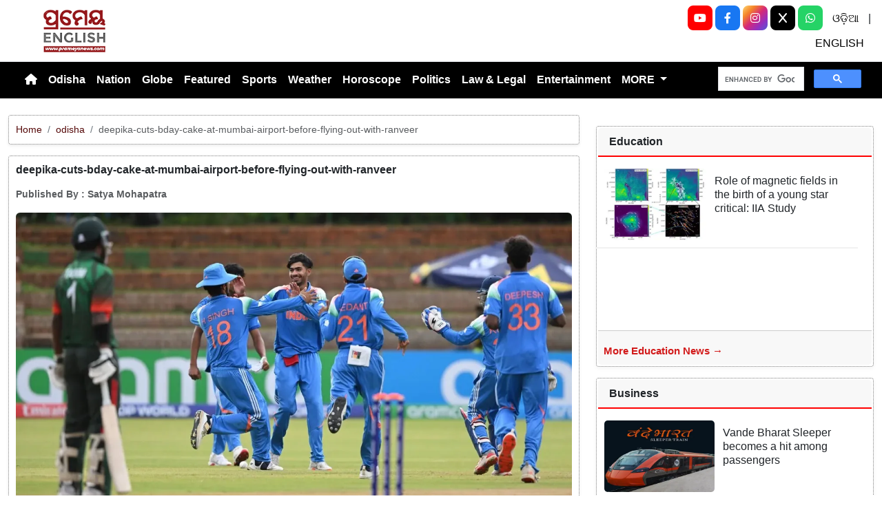

--- FILE ---
content_type: text/html; charset=utf-8
request_url: https://www.prameyanews.com/deepika-cuts-bday-cake-at-mumbai-airport-before-flying-out-with-ranveer
body_size: 10005
content:
<!DOCTYPE html>

<head>
    <meta charset="utf-8">
    <title>deepika-cuts-bday-cake-at-mumbai-airport-before-flying-out-with-ranveer - Prameya News </title>
    <meta name="csrf-token" content="y1JXFEvb482Ymb3l0W73mVHlcst6smB7oS5c4TZX">
    <link rel="icon" type="image/x-icon" href="https://www.prameyanews.com/assets/images/favicon.ico">
    <meta name="google-site-verification" content="6LwY0CChswLUWLAdlM9X-jCHjgX1GBgRTj1gFG6FbOE" />
    <!-- Meta Description -->
    <meta name="description" content="&lt;p style=&quot;margin-bottom:6.0pt&quot;&gt;&lt;b&gt;Sooryavanshi and Kundu Shine as India U19 vs Bangladesh U19 Ends in DLS Win&lt;/b&gt;&lt;/p&gt;

&lt;p style=&quot;margin-bottom:.0001pt&quot;&gt;India&amp;rsquo;s future cricket stars launched their ICC Men&amp;#39;s Under-19 World Cup 2026 campaign with a gritty performance, securing an 18-run victory over Bangladesh via the DLS method on Saturday. In a match interrupted by rain and wet ground conditions at the Queens Sports Club, the Indian colts displayed remarkable composure to defend a revised target.&lt;/p&gt;

&lt;p&gt;&lt;b&gt;Batting Anchors: Sooryavanshi and Kundu&lt;/b&gt;&lt;/p&gt;

&lt;p&gt;Bangladesh elected to field first, a decision that seemed to pay off early as India lost skipper Ayush Mhatre and Vedant Trivedi cheaply. However, Vaibhav Sooryavanshi counter-attacked with a blistering 72 off just 67 balls, smashing six boundaries and three sixes. His aggressive knock stabilized the innings and shifted pressure back onto the bowlers.&lt;/p&gt;

&lt;p style=&quot;margin-bottom:12.0pt&quot;&gt;Following Sooryavanshi&amp;rsquo;s dismissal, wicketkeeper-batter Abhigyan Kundu anchored the middle order. Kundu played a mature innings of 80 runs from 112 balls, ensuring the team batted deep despite regular wickets falling at the other end. Valuable contributions from Kanishk Chouhan helped push the total to a competitive 238 all out in 48.4 overs.&lt;/p&gt;

&lt;p&gt;&lt;b&gt;Rain Drama and the DLS Chase&lt;/b&gt;&lt;/p&gt;

&lt;p&gt;Rain interruptions forced the match into a shortened format. Under the Duckworth-Lewis-Stern (DLS) method, Bangladesh was set a revised target of 165 runs to win from 29 overs.&lt;/p&gt;

&lt;p style=&quot;margin-bottom:12.0pt&quot;&gt;The chase began poorly for the &amp;quot;Tiger Cubs,&amp;quot; losing opener Zawad Abrar early. While Bangladesh captain Azizul Hakim fought valiantly with a half-century (51 off 72 balls) and Rifat Beg added 37, the mounting required run rate proved too difficult to handle.&lt;/p&gt;

&lt;p&gt;&lt;b&gt;Vihaan Malhotra&amp;rsquo;s Magical Spell&lt;/b&gt;&lt;/p&gt;

&lt;p&gt;The turning point of the second innings was the introduction of Vihaan Malhotra. The young spinner tore through the Bangladesh middle and lower order, claiming a match-winning 4 wickets for just 14 runs. His disciplined bowling choked the run flow and picked up crucial wickets at regular intervals.&lt;/p&gt;

&lt;p style=&quot;margin-bottom:12.0pt&quot;&gt;Bangladesh ultimately crumbled under pressure, collapsing for 146 runs in 28.3 overs. This victory earns India two crucial points in Group B, setting a positive tone for the rest of the tournament.&lt;/p&gt;
" />
    <meta name="author" content="Prameya-News7 Bureau" />
    <meta name="keywords" content="deepika-cuts-bday-cake-at-mumbai-airport-before-flying-out-with-ranveer" />
    <!-- Essential for mobile responsiveness. -->
    <meta name="viewport" content="width=device-width, initial-scale=1.0" />

    <!-- Canonical -->
    <link rel="canonical" href="https://www.prameyanews.com/deepika-cuts-bday-cake-at-mumbai-airport-before-flying-out-with-ranveer" />


    <!-- Default Open Graph -->
    <meta property="og:title" content="deepika-cuts-bday-cake-at-mumbai-airport-before-flying-out-with-ranveer - Prameya News" />
    <meta property="og:description" content="&lt;p style=&quot;margin-bottom:6.0pt&quot;&gt;&lt;b&gt;Sooryavanshi and Kundu Shine as India U19 vs Bangladesh U19 Ends in DLS Win&lt;/b&gt;&lt;/p&gt;

&lt;p style=&quot;margin-bottom:.0001pt&quot;&gt;India&amp;rsquo;s future cricket stars launched their ICC Men&amp;#39;s Under-19 World Cup 2026 campaign with a gritty performance, securing an 18-run victory over Bangladesh via the DLS method on Saturday. In a match interrupted by rain and wet ground conditions at the Queens Sports Club, the Indian colts displayed remarkable composure to defend a revised target.&lt;/p&gt;

&lt;p&gt;&lt;b&gt;Batting Anchors: Sooryavanshi and Kundu&lt;/b&gt;&lt;/p&gt;

&lt;p&gt;Bangladesh elected to field first, a decision that seemed to pay off early as India lost skipper Ayush Mhatre and Vedant Trivedi cheaply. However, Vaibhav Sooryavanshi counter-attacked with a blistering 72 off just 67 balls, smashing six boundaries and three sixes. His aggressive knock stabilized the innings and shifted pressure back onto the bowlers.&lt;/p&gt;

&lt;p style=&quot;margin-bottom:12.0pt&quot;&gt;Following Sooryavanshi&amp;rsquo;s dismissal, wicketkeeper-batter Abhigyan Kundu anchored the middle order. Kundu played a mature innings of 80 runs from 112 balls, ensuring the team batted deep despite regular wickets falling at the other end. Valuable contributions from Kanishk Chouhan helped push the total to a competitive 238 all out in 48.4 overs.&lt;/p&gt;

&lt;p&gt;&lt;b&gt;Rain Drama and the DLS Chase&lt;/b&gt;&lt;/p&gt;

&lt;p&gt;Rain interruptions forced the match into a shortened format. Under the Duckworth-Lewis-Stern (DLS) method, Bangladesh was set a revised target of 165 runs to win from 29 overs.&lt;/p&gt;

&lt;p style=&quot;margin-bottom:12.0pt&quot;&gt;The chase began poorly for the &amp;quot;Tiger Cubs,&amp;quot; losing opener Zawad Abrar early. While Bangladesh captain Azizul Hakim fought valiantly with a half-century (51 off 72 balls) and Rifat Beg added 37, the mounting required run rate proved too difficult to handle.&lt;/p&gt;

&lt;p&gt;&lt;b&gt;Vihaan Malhotra&amp;rsquo;s Magical Spell&lt;/b&gt;&lt;/p&gt;

&lt;p&gt;The turning point of the second innings was the introduction of Vihaan Malhotra. The young spinner tore through the Bangladesh middle and lower order, claiming a match-winning 4 wickets for just 14 runs. His disciplined bowling choked the run flow and picked up crucial wickets at regular intervals.&lt;/p&gt;

&lt;p style=&quot;margin-bottom:12.0pt&quot;&gt;Bangladesh ultimately crumbled under pressure, collapsing for 146 runs in 28.3 overs. This victory earns India two crucial points in Group B, setting a positive tone for the rest of the tournament.&lt;/p&gt;
" />
    <meta property="og:image" content="https://img.prameyanews.com/FilesUpload/News7/Posts/2026/1/17/1768669191_india_under_19_won_against_bangladesh-1.webp" />
    <meta property="og:url" content="https://www.prameyanews.com/deepika-cuts-bday-cake-at-mumbai-airport-before-flying-out-with-ranveer" />
    <meta property="og:type" content="website" />
    <meta property="og:site_name" content="prameyanews.com" />
    <meta property="og:locale" content="en_IN" />

    <!-- Twitter -->
    <meta name="twitter:card" content="summary_large_image" />
    <meta name="twitter:title" content="deepika-cuts-bday-cake-at-mumbai-airport-before-flying-out-with-ranveer - Prameya News" />
    <meta name="twitter:description" content="&lt;p style=&quot;margin-bottom:6.0pt&quot;&gt;&lt;b&gt;Sooryavanshi and Kundu Shine as India U19 vs Bangladesh U19 Ends in DLS Win&lt;/b&gt;&lt;/p&gt;

&lt;p style=&quot;margin-bottom:.0001pt&quot;&gt;India&amp;rsquo;s future cricket stars launched their ICC Men&amp;#39;s Under-19 World Cup 2026 campaign with a gritty performance, securing an 18-run victory over Bangladesh via the DLS method on Saturday. In a match interrupted by rain and wet ground conditions at the Queens Sports Club, the Indian colts displayed remarkable composure to defend a revised target.&lt;/p&gt;

&lt;p&gt;&lt;b&gt;Batting Anchors: Sooryavanshi and Kundu&lt;/b&gt;&lt;/p&gt;

&lt;p&gt;Bangladesh elected to field first, a decision that seemed to pay off early as India lost skipper Ayush Mhatre and Vedant Trivedi cheaply. However, Vaibhav Sooryavanshi counter-attacked with a blistering 72 off just 67 balls, smashing six boundaries and three sixes. His aggressive knock stabilized the innings and shifted pressure back onto the bowlers.&lt;/p&gt;

&lt;p style=&quot;margin-bottom:12.0pt&quot;&gt;Following Sooryavanshi&amp;rsquo;s dismissal, wicketkeeper-batter Abhigyan Kundu anchored the middle order. Kundu played a mature innings of 80 runs from 112 balls, ensuring the team batted deep despite regular wickets falling at the other end. Valuable contributions from Kanishk Chouhan helped push the total to a competitive 238 all out in 48.4 overs.&lt;/p&gt;

&lt;p&gt;&lt;b&gt;Rain Drama and the DLS Chase&lt;/b&gt;&lt;/p&gt;

&lt;p&gt;Rain interruptions forced the match into a shortened format. Under the Duckworth-Lewis-Stern (DLS) method, Bangladesh was set a revised target of 165 runs to win from 29 overs.&lt;/p&gt;

&lt;p style=&quot;margin-bottom:12.0pt&quot;&gt;The chase began poorly for the &amp;quot;Tiger Cubs,&amp;quot; losing opener Zawad Abrar early. While Bangladesh captain Azizul Hakim fought valiantly with a half-century (51 off 72 balls) and Rifat Beg added 37, the mounting required run rate proved too difficult to handle.&lt;/p&gt;

&lt;p&gt;&lt;b&gt;Vihaan Malhotra&amp;rsquo;s Magical Spell&lt;/b&gt;&lt;/p&gt;

&lt;p&gt;The turning point of the second innings was the introduction of Vihaan Malhotra. The young spinner tore through the Bangladesh middle and lower order, claiming a match-winning 4 wickets for just 14 runs. His disciplined bowling choked the run flow and picked up crucial wickets at regular intervals.&lt;/p&gt;

&lt;p style=&quot;margin-bottom:12.0pt&quot;&gt;Bangladesh ultimately crumbled under pressure, collapsing for 146 runs in 28.3 overs. This victory earns India two crucial points in Group B, setting a positive tone for the rest of the tournament.&lt;/p&gt;
" />
    <meta name="twitter:image" content="https://img.prameyanews.com/FilesUpload/News7/Posts/2026/1/17/1768669191_india_under_19_won_against_bangladesh-1.webp" />
    <meta name="twitter:site" content="@PrameyaEnglish" />


    <link rel="stylesheet" href="https://cdn.jsdelivr.net/npm/bootstrap-icons@1.11.3/font/bootstrap-icons.css">


    <script src="https://cdnjs.cloudflare.com/ajax/libs/crypto-js/4.2.0/crypto-js.min.js"></script>


    <link href="https://cdn.jsdelivr.net/npm/bootstrap@5.3.3/dist/css/bootstrap.min.css" rel="stylesheet">

    <link rel="stylesheet" href="https://cdnjs.cloudflare.com/ajax/libs/font-awesome/6.4.0/css/all.min.css">
    <style>
        /* 🔘 Base button styling */
        .btn-link {
            display: inline-block;
            position: relative;
            overflow: hidden;
            /* background: linear-gradient(234deg, #855f13, #cc8f26); */
            background: linear-gradient(234deg, #2bb92a, #fab04f);
            color: #7f0000;

            padding: 12px 24px;
            margin-right: 10px;
            border-radius: 8px;
            text-decoration: none;
            font-weight: 600;
            font-family: Arial, sans-serif;
            transition: all 0.3s ease;
            cursor: pointer;
            box-shadow: 0 4px 10px rgba(0, 0, 0, 0.15);

            /* ✨ Soft pulse animation */
            animation: pulseGlow 1.8s infinite;
        }

        /* 💡 Hover effect */
        .btn-link:hover {
            background: linear-gradient(135deg, #c29244ff, #855f13);
            transform: translateY(-2px);
            color: white;
            box-shadow: 0 6px 14px rgba(0, 0, 0, 0.2);
        }

        /* 🌟 Shine effect across button */
        .btn-link::after {
            content: "";
            position: absolute;
            top: 0;
            left: -75%;
            width: 50%;
            height: 100%;
            background: linear-gradient(120deg, rgba(255, 255, 255, 0.3), transparent);
            transform: skewX(-25deg);
            animation: shine 2.5s infinite;
        }

        /* 🔆 Text blink (optional: remove if too flashy) */
        .btn-link span {
            animation: blinkText 1s infinite;
        }

        /* ✨ Pulse animation keyframes */
        @keyframes pulseGlow {
            0% {
                box-shadow: 0 0 0 rgba(204, 143, 38, 0.7);
                transform: scale(1);
            }

            50% {
                box-shadow: 0 0 20px rgba(204, 143, 38, 0.8);
                transform: scale(1.05);
            }

            100% {
                box-shadow: 0 0 0 rgba(204, 143, 38, 0.7);
                transform: scale(1);
            }
        }

        /* 💥 Shine animation */
        @keyframes shine {
            0% {
                left: -75%;
            }

            50% {
                left: 125%;
            }

            100% {
                left: 125%;
            }
        }

        /* 🔁 Blink animation */
        @keyframes blinkText {

            0%,
            100% {
                opacity: 1;
            }

            50% {
                opacity: 0;
            }
        }
    </style>




    
    <link href="https://www.prameyanews.com/assets/css/style.css?v=176856997180521768933657" rel="stylesheet">
    <link href="https://www.prameyanews.com/assets/css/loaderUI.css?v=176856997179941768933657" rel="stylesheet">
    <!--<link href="https://www.prameyanews.com/assets/css/custom.css?v=7022" rel="stylesheet"> -->

    <!-- <script src="https://www.prameyanews.com/assets/js/style.js?v=4008"></script>
    <script src="https://www.prameyanews.com/assets/js/service.js?v=7209"></script>-->
    <script src="https://www.prameyanews.com/assets/js/app.js?v=176856997121111768933657"></script>
    <script src="https://www.prameyanews.com/assets/js/jquery.js?v=176856997146251768933657"></script>

    <!-- Google tag (gtag.js) -->
    <script async src="https://www.googletagmanager.com/gtag/js?id=G-LXYRFLPKBS"></script>
    <script>
        window.dataLayer = window.dataLayer || [];

        function gtag() {
            dataLayer.push(arguments);
        }
        gtag('js', new Date());

        gtag('config', 'G-LXYRFLPKBS');
    </script>

    <!-- Schema.org Structured Data -->
    
    <script type="application/ld+json">
        {
            "@context": "https://schema.org",
            "@type": "NewsMediaOrganization",
            "name": "Prameyanews",
            "url": "https://www.prameyanews.com/",
            "logo": "https://www.prameyanews.com/assets/images/Prameyanews-logo.png",
            "sameAs": [
                "https://www.facebook.com/PrameyaEnglish",
                "https://x.com/PrameyaEnglish",
                "https://www.instagram.com/prameyaenglish"
            ],
            "founder": "Prameyanews Bureau",
            "foundingDate": "2015",
            "description": "PrameyaNews.com is Odisha’s trusted digital news platform delivering the latest breaking news, exclusive stories, and in-depth coverage across politics, business, sports, entertainment, and culture — in Odia and English, 24×7."
        }
    </script>
    
</head>

<body>

    
    <!-- Header -->
    <header class="header-container container-fluid py-2 border-bottom">

        <!-- Left: Logo -->
        <div class="col-4 col-lg-3 text-start">
            <div class="logo-container">
                <a href="https://www.prameyanews.com">
                    <img src="https://www.prameyanews.com/assets/images/Prameyanews-logo.png" alt="Logo"
                        class="img-fluid" style="max-height:70px;">
                </a>
            </div>
        </div>
        <div class="col-8 col-lg-6 d-block d-md-none social-full text-end">

            <a class="socialbox youtube" href="https://www.youtube.com/@PrameyaEnglish"
                target="_blank" aria-label="YouTube">
                <i class="fab fa-youtube"></i>
            </a>

            <a class="socialbox facebook" href="https://www.facebook.com/PrameyaEnglish"
                target="_blank" aria-label="Facebook">
                <i class="fab fa-facebook-f"></i>
            </a>

            <a class="socialbox instagram" href="https://www.instagram.com/prameyaenglish"
                target="_blank" aria-label="Instagram">
                <i class="fab fa-instagram"></i>
            </a>

            <a class="socialbox twitter" href="https://x.com/PrameyaEnglish"
                target="_blank" aria-label="X (Twitter)">
                <i class="fab fa-x-twitter"></i>
            </a>

            <a class="socialbox whatsapp" href="https://whatsapp.com/channel/0029Var4fjN6hENkCWNQLv2h"
                target="_blank" aria-label="WhatsApp">
                <i class="fab fa-whatsapp"></i>
            </a>

            <a target="_blank" class="linkk" aria-label="ଓଡ଼ିଆ" href="https://www.prameya.com/">ଓଡ଼ିଆ</a> |
            <a target="_blank" aria-label="ENGLISH" class="linkk" href="https://www.prameyanews.com/">ENGLISH</a>

        </div>



        <!-- Center: Buttons -->
        <!-- <div class="col-12 col-md-6 col-lg-6 d-flex justify-content-center">
            <div class="home-ad-container"> -->
                <!-- <div class="ad-type4-wrapper">
                                        <div id="adType4Carousel" class="carousel slide" data-bs-ride="carousel">
                        <div class="carousel-inner">
                                                        
                            <div class="carousel-item active">
                                <a href="#" target="_blank" rel="noopener noreferrer">
                                    <img src="https://img.prameyanews.com/FilesUpload/News7/Ads/1758632393_Top 728x90.webp"
                                        class="d-block w-100 img-fluid rounded ad-banner-img"
                                        alt="Ad Banner">
                                </a>
                            </div>
                                                    </div>

                        
                        <button class="carousel-control-prev"
                            type="button"
                            data-bs-target="#adType4Carousel"
                            data-bs-slide="prev">
                            <span class="carousel-control-prev-icon" aria-hidden="true"></span>
                            <span class="visually-hidden">Previous</span>
                        </button>

                        <button class="carousel-control-next"
                            type="button"
                            data-bs-target="#adType4Carousel"
                            data-bs-slide="next">
                            <span class="carousel-control-next-icon" aria-hidden="true"></span>
                            <span class="visually-hidden">Next</span>
                        </button>

                        
                        <div class="carousel-indicators">
                                                        <button
                                type="button"
                                data-bs-target="#adType4Carousel"
                                data-bs-slide-to="0"
                                class="active"
                                 aria-current="true"                                 aria-label="Slide 1">
                            </button>
                                                    </div>
                    </div>
                                    </div>-->
<!-- <div class="col-12 col-md-6 col-lg-6 d-flex justify-content-center">
            <div class="home-ad-container">
                <script type='text/javascript'>
var m3_u = 'https://api.adportalpro.com/www/delivery/ajs.php';
var m3_r = Math.floor(Math.random()*99999999999);
document.write('<scr' + 'ipt type=\"text/javascript\" src=\"' + m3_u);
document.write('?zoneid=9');
document.write('&cb=' + m3_r);
document.write('\"></scr' + 'ipt>');
</script>

<noscript>
<a href='https://api.adportalpro.com/www/delivery/ck.php?zoneid=9'>
<img src='https://api.adportalpro.com/www/delivery/avw.php?zoneid=9' />
</a>
</noscript>
            </div> 
        </div> -->

        <div class="col-12 col-md-6 col-lg-6 d-flex justify-content-center">
    <div class="home-ad-container w-100 text-center">

        <script type="text/javascript">
            var m3_u = 'https://api.adportalpro.com/www/delivery/ajs.php';
            var m3_r = Math.floor(Math.random() * 99999999999);
            document.write('<scr' + 'ipt type="text/javascript" src="' + m3_u);
            document.write('?zoneid=9');
            document.write('&cb=' + m3_r);
            document.write('"></scr' + 'ipt>');
        </script>

        <noscript>
            <a href="https://api.adportalpro.com/www/delivery/ck.php?zoneid=9">
                <img
                    src="https://api.adportalpro.com/www/delivery/avw.php?zoneid=9"
                    alt="Advertisement"
                    class="img-fluid">
            </a>
        </noscript>

    </div>
</div>


        <!-- Right: Ad -->
        <div class="col-4 col-lg-3 d-none d-md-block social-full text-end">
            <!-- <button type="button" class=" dark search-btnn  " data-bs-toggle="modal" data-bs-target="#searchModal">
                        <i class="bi bi-search"></i>
                    </button> -->

            <a class="socialbox youtube" href="https://www.youtube.com/@PrameyaEnglish" target="_blank" aria-label="YouTube">
                <i class="fab fa-youtube"></i>
            </a>

            <a class="socialbox facebook" href="https://www.facebook.com/PrameyaEnglish" target="_blank" aria-label="Facebook">
                <i class="fab fa-facebook-f"></i>
            </a>

            <a class="socialbox instagram" href="https://www.instagram.com/prameyaenglish" target="_blank" aria-label="Instagram">
                <i class="fab fa-instagram"></i>
            </a>

            <!-- X (Twitter) -->
            <a class="socialbox twitter" href="https://x.com/PrameyaEnglish" target="_blank" aria-label="X (Twitter)">
                <!-- Font Awesome 6 has multiple class names for X depending on release; try fa-x or fa-x-twitter -->
                <i class="fab fa-x"></i>
            </a>

            <!-- WhatsApp -->
            <a class="socialbox whatsapp" href="https://whatsapp.com/channel/0029Var4fjN6hENkCWNQLv2h" target="_blank" aria-label="WhatsApp">
                <i class="fab fa-whatsapp"></i>
            </a>
            <a target="_blank" class="linkk" aria-label="ଓଡ଼ିଆ" href="https://www.prameya.com/">ଓଡ଼ିଆ</a> |
            <a target="_blank" class="linkk" aria-label="ENGLISH" href="https://www.prameyanews.com/">ENGLISH</a>

        </div>

        <!-- Modal -->
        <div class="modal fade" id="searchModal" tabindex="-1" aria-labelledby="searchModalLabel" aria-hidden="true">
            <div class="modal-dialog modal-dialog-centered">
                <div class="modal-content shadow">
                    <!-- <div class="modal-header border-0">
                              <h5 class="modal-title" id="searchModalLabel">Search</h5>
                               <button type="button" class="btn-close" data-bs-dismiss="modal" aria-label="Close"></button>
                          </div> -->

                    <div class="modal-body">
                        <form action="https://www.prameyanews.com/search" method="GET" class="w-100">
                            <div class="input-group">
                                <input
                                    type="search"
                                    name="q"
                                    id="searchInput"
                                    class="form-control"
                                    value=""
                                    placeholder="Search..."
                                    aria-label="Search"
                                    required>
                                <button class="btn btn-dark" type="submit">
                                    <i class="bi bi-search" style="font-weight:700; color:#fff;"></i>
                                </button>
                            </div>
                        </form>
                    </div>

                </div>
            </div>
        </div>

    </header>


    <!-- Navbar -->
    <nav class="navbar navbar-expand-lg navbar-bg text-white">
        <div class="container-fluid">
      
    <button class="navbar-toggler"
                type="button"
                data-bs-toggle="collapse"
                data-bs-target="#navbarNav"
                aria-label="Toggle navigation menu">
                <span class="navbar-toggler-icon"></span>
            </button>

                <div class="collapse navbar-collapse justify-content-start" id="navbarNav">
                    <ul class="navbar-nav text-center">
                        <!-- Home -->
                        <li class="nav-item">
                            <a href="/"
                                class="nav-link  text-white"
                                aria-label="Home">
                                <i class="fas fa-home"></i>
                            </a>

                        </li>

                        
                        <!-- Render first 10 parents -->
                                                
                                                <!-- Parent without children -->
                        <li class="nav-item">
                            <a class="nav-link "
                                href="https://www.prameyanews.com/category/odisha">
                                Odisha
                            </a>
                        </li>
                                                                        
                                                <!-- Parent without children -->
                        <li class="nav-item">
                            <a class="nav-link "
                                href="https://www.prameyanews.com/category/national">
                                Nation
                            </a>
                        </li>
                                                                        
                                                <!-- Parent without children -->
                        <li class="nav-item">
                            <a class="nav-link "
                                href="https://www.prameyanews.com/category/globe">
                                Globe
                            </a>
                        </li>
                                                                        
                                                <!-- Parent without children -->
                        <li class="nav-item">
                            <a class="nav-link "
                                href="https://www.prameyanews.com/category/featured">
                                Featured
                            </a>
                        </li>
                                                                        
                                                <!-- Parent without children -->
                        <li class="nav-item">
                            <a class="nav-link "
                                href="https://www.prameyanews.com/category/sports">
                                Sports
                            </a>
                        </li>
                                                                        
                                                <!-- Parent without children -->
                        <li class="nav-item">
                            <a class="nav-link "
                                href="https://www.prameyanews.com/category/weather">
                                Weather
                            </a>
                        </li>
                                                                        
                                                <!-- Parent without children -->
                        <li class="nav-item">
                            <a class="nav-link "
                                href="https://www.prameyanews.com/category/horoscope">
                                Horoscope
                            </a>
                        </li>
                                                                        
                                                <!-- Parent without children -->
                        <li class="nav-item">
                            <a class="nav-link "
                                href="https://www.prameyanews.com/category/politics">
                                Politics
                            </a>
                        </li>
                                                                        
                                                <!-- Parent without children -->
                        <li class="nav-item">
                            <a class="nav-link "
                                href="https://www.prameyanews.com/category/law-legal">
                                Law &amp; Legal
                            </a>
                        </li>
                                                                        
                                                <!-- Parent without children -->
                        <li class="nav-item">
                            <a class="nav-link "
                                href="https://www.prameyanews.com/category/entertainment">
                                Entertainment
                            </a>
                        </li>
                                                
                        <!-- Extra Parents under MORE -->
                                                <li class="nav-item dropdown">
                            <a class="nav-link dropdown-toggle" href="#" role="button" data-bs-toggle="dropdown">
                                MORE
                            </a>
                            <ul class="dropdown-menu">
                                                                
                                                                <li>
                                    <a class="dropdown-item "
                                        href="https://www.prameyanews.com/category/education">
                                        Education
                                    </a>
                                </li>
                                                                                                
                                                                <li>
                                    <a class="dropdown-item "
                                        href="https://www.prameyanews.com/category/food">
                                        Food
                                    </a>
                                </li>
                                                                                                
                                                                <li>
                                    <a class="dropdown-item "
                                        href="https://www.prameyanews.com/category/jobs">
                                        Jobs
                                    </a>
                                </li>
                                                                                                
                                                                <li>
                                    <a class="dropdown-item "
                                        href="https://www.prameyanews.com/category/business">
                                        Business
                                    </a>
                                </li>
                                                                                                
                                                                <li>
                                    <a class="dropdown-item "
                                        href="https://www.prameyanews.com/category/crime">
                                        Crime
                                    </a>
                                </li>
                                                                                                
                                                                <li>
                                    <a class="dropdown-item "
                                        href="https://www.prameyanews.com/category/travel">
                                        Travel
                                    </a>
                                </li>
                                                                                                
                                                                <li>
                                    <a class="dropdown-item "
                                        href="https://www.prameyanews.com/category/life-style">
                                        Life Style
                                    </a>
                                </li>
                                                                                                
                                                                <li>
                                    <a class="dropdown-item "
                                        href="https://www.prameyanews.com/category/technology">
                                        Technology
                                    </a>
                                </li>
                                                                                            </ul>
                        </li>
                                            </ul>
                </div>


                <div class="">
                    <!-- Search Box -->
                    <div class="col-lg-12 col-md-12 mt-3 mt-md-0 d-flex justify-content-end">
                        <!-- ✅ SHOW ONLY ABOVE 1400px (xxl screen) -->



                        <div class="gcse-search"></div>
                    </div>

                </div>

        </div>
    </nav>

    <!-- ====== Header End ====== -->
    <!-- search -->
    <script async src="https://cse.google.com/cse.js?cx=f7e2adaf2c2af454c">
    </script><style>
    .object-fit-cover {
        object-fit: cover;
        /* fills container */
    }

    p {
        font-size: 1.1rem;
        line-height: 1.6;
        text-align: justify;
    }
</style>
<div class="container-fluid my-4">
    <div class="row">

        <!-- Left Content -->
        <div class="col-lg-8" id="single-post">
                        
            <div class="card-singlepost mb-3 shadow-sm breadcrumb-card">
                <div class="card-body p-2">
                    <nav aria-label="breadcrumb" class="small">
                        <ol class="breadcrumb mb-0">
                            <li class="breadcrumb-item"><a href="/">Home</a></li>
                            <li class="breadcrumb-item">
                                <a href="/category/odisha">
                                    odisha
                                </a>
                            </li>
                            <li class="breadcrumb-item active" aria-current="page">
                                deepika-cuts-bday-cake-at-mumbai-airport-before-flying-out-with-ranveer
                            </li>
                        </ol>
                    </nav>
                </div>
            </div>

            
            <div class="card-singlepost mb-4 shadow-sm">
                <div class="card-body p-2">

                    
                    <h3 class="card-title fw-bold mb-3">
                        deepika-cuts-bday-cake-at-mumbai-airport-before-flying-out-with-ranveer
                    </h3>

                    
                    <div class="mb-3 text-muted small d-flex align-items-center flex-wrap">
                        <b>
                            Published By : <strong>Satya Mohapatra</strong>
                                                    </b>
                    </div>

                    
                    <div class="row align-items-stretch">
                        <div class="col-md-12">
                            <div class="h-100">
                                <img src="https://img.prameyanews.com/FilesUpload/News7/Posts/2026/1/17/1768669191_india_under_19_won_against_bangladesh-1.webp"
                                    alt="deepika-cuts-bday-cake-at-mumbai-airport-before-flying-out-with-ranveer"
                                    class="w-100 h-100 object-fit-cover rounded">
                            </div>
                        </div>
                        <div class="col-md-12">
                            <div class="p-3 h-100 d-flex flex-column justify-content-between">
                                <p class="mb-0">
                                    <p style="margin-bottom:6.0pt"><b>Sooryavanshi and Kundu Shine as India U19 vs Bangladesh U19 Ends in DLS Win</b></p>

<p style="margin-bottom:.0001pt">India&rsquo;s future cricket stars launched their ICC Men&#39;s Under-19 World Cup 2026 campaign with a gritty performance, securing an 18-run victory over Bangladesh via the DLS method on Saturday. In a match interrupted by rain and wet ground conditions at the Queens Sports Club, the Indian colts displayed remarkable composure to defend a revised target.</p>

<p><b>Batting Anchors: Sooryavanshi and Kundu</b></p>

<p>Bangladesh elected to field first, a decision that seemed to pay off early as India lost skipper Ayush Mhatre and Vedant Trivedi cheaply. However, Vaibhav Sooryavanshi counter-attacked with a blistering 72 off just 67 balls, smashing six boundaries and three sixes. His aggressive knock stabilized the innings and shifted pressure back onto the bowlers.</p>

<p style="margin-bottom:12.0pt">Following Sooryavanshi&rsquo;s dismissal, wicketkeeper-batter Abhigyan Kundu anchored the middle order. Kundu played a mature innings of 80 runs from 112 balls, ensuring the team batted deep despite regular wickets falling at the other end. Valuable contributions from Kanishk Chouhan helped push the total to a competitive 238 all out in 48.4 overs.</p>

<p><b>Rain Drama and the DLS Chase</b></p>

<p>Rain interruptions forced the match into a shortened format. Under the Duckworth-Lewis-Stern (DLS) method, Bangladesh was set a revised target of 165 runs to win from 29 overs.</p>

<p style="margin-bottom:12.0pt">The chase began poorly for the &quot;Tiger Cubs,&quot; losing opener Zawad Abrar early. While Bangladesh captain Azizul Hakim fought valiantly with a half-century (51 off 72 balls) and Rifat Beg added 37, the mounting required run rate proved too difficult to handle.</p>

<p><b>Vihaan Malhotra&rsquo;s Magical Spell</b></p>

<p>The turning point of the second innings was the introduction of Vihaan Malhotra. The young spinner tore through the Bangladesh middle and lower order, claiming a match-winning 4 wickets for just 14 runs. His disciplined bowling choked the run flow and picked up crucial wickets at regular intervals.</p>

<p style="margin-bottom:12.0pt">Bangladesh ultimately crumbled under pressure, collapsing for 146 runs in 28.3 overs. This victory earns India two crucial points in Group B, setting a positive tone for the rest of the tournament.</p>

                                </p>
                            </div>
                        </div>
                    </div>
                </div>
            </div>
            
        </div>

        <!-- Right Sidebar -->
        <!-- <div class="col-lg-4">

            
            <div class="mb-3">
                <div id="carouselExampleaddcat1" class="carousel slide" data-bs-ride="carousel">
                    <div class="carousel-inner">
                        
                                                                        <a href="" class="text-decoration-none">
                            <div class="carousel-item active">
                                <img src="https://img.prameyanews.com/FilesUpload/News7/Ads/1758778057_1758570942_OMC_300x250.webp"
                                    class="d-block w-100"
                                    style="max-height:auto"
                                    alt="">
                            </div>
                        </a>
                                                <a href="" class="text-decoration-none">
                            <div class="carousel-item ">
                                <img src="https://img.prameyanews.com/FilesUpload/News7/Ads/1767952721_SOA_SAAT_300x250_03.webp"
                                    class="d-block w-100"
                                    style="max-height:auto"
                                    alt="">
                            </div>
                        </a>
                                                <a href="" class="text-decoration-none">
                            <div class="carousel-item ">
                                <img src="https://img.prameyanews.com/FilesUpload/News7/Ads/1767952757_SOA_SAAT_300x250_06.webp"
                                    class="d-block w-100"
                                    style="max-height:auto"
                                    alt="">
                            </div>
                        </a>
                                                                    </div>

                    
                    <button class="carousel-control-prev" type="button"
                        data-bs-target="#carouselExampleaddcat1" data-bs-slide="prev">
                        <span class="carousel-control-prev-icon"></span>
                    </button>
                    <button class="carousel-control-next" type="button"
                        data-bs-target="#carouselExampleaddcat1" data-bs-slide="next">
                        <span class="carousel-control-next-icon"></span>
                    </button>

                    
                    <div class="carousel-indicators">
                        <button type="button" data-bs-target="#carouselExampleaddcat1" data-bs-slide-to="0" class="active"></button>
                        <button type="button" data-bs-target="#carouselExampleaddcat1" data-bs-slide-to="1"></button>
                        <button type="button" data-bs-target="#carouselExampleaddcat1" data-bs-slide-to="2"></button>
                    </div>
                </div> -->
        <div class="col-lg-4">
            <div class="mb-3">

                <script type='text/javascript'>
                    var m3_u = 'https://api.adportalpro.com/www/delivery/ajs.php';
                    var m3_r = Math.floor(Math.random() * 99999999999);
                    document.write('<scr' + 'ipt type=\"text/javascript\" src=\"' + m3_u);
                    document.write('?zoneid=11');
                    document.write('&cb=' + m3_r);
                    document.write('\"></scr' + 'ipt>');
                </script>

                <noscript>
                    <a href='https://api.adportalpro.com/www/delivery/ck.php?zoneid=11'>
                        <img src='https://api.adportalpro.com/www/delivery/avw.php?zoneid=11' />
                    </a>
                </noscript>
            </div>

            
            <div id="sidebar-container">
                                
                <div class="card mb-3">
                    <div class="card-header">Education</div>
                    <div class="card-body p-2">
                                                                        
                        <a href="https://www.prameyanews.com/[base64]" class="text-decoration-none">
                            <article class="row news-box mb-2">
                                <div class="cs-desn">
                                    <img
                                        src="https://img.prameyanews.com/FilesUpload/News7/Posts/2026/1/15/home_page_img_1768416630_Star_by_magnetic_field.webp"
                                        alt="Role of magnetic fields in the birth of a young star critical: IIA Study ">

                                    <div class="news-text-container">
                                        <h3 class="h6 mb-1 post-title">Role of magnetic fields in the birth of a young star critical: IIA Study </h3>
                                        <time class="news-date small text-muted">
                                            
                                        </time>
                                    </div>
                                </div>

                            </article>

                        </a>
                                                

                    </div>
                    <div class="card-footer p-2">
                        <a href="/category/education" class="more-link">
                            More Education News &rarr;
                        </a>
                    </div>
                </div>
                                
                <div class="card mb-3">
                    <div class="card-header">Business</div>
                    <div class="card-body p-2">
                                                                        
                        <a href="https://www.prameyanews.com/vande-bharat-sleeper-becomes-a-hit-among-passengers" class="text-decoration-none">
                            <article class="row news-box mb-2">
                                <div class="cs-desn">
                                    <img
                                        src="https://img.prameyanews.com/FilesUpload/News7/Posts/2026/1/20/home_page_img_1768926578_Vande_Bharat_Exp.webp"
                                        alt="Vande Bharat Sleeper becomes a hit among passengers">

                                    <div class="news-text-container">
                                        <h3 class="h6 mb-1 post-title">Vande Bharat Sleeper becomes a hit among passengers</h3>
                                        <time class="news-date small text-muted">
                                            
                                        </time>
                                    </div>
                                </div>

                            </article>

                        </a>
                                                
                        <a href="https://www.prameyanews.com/ursula-von-der-leyen-signals-major-breakthrough-in-india-eu-free-trade-agreement-talks-at-davos" class="text-decoration-none">
                            <article class="row news-box mb-2">
                                <div class="cs-desn">
                                    <img
                                        src="https://img.prameyanews.com/FilesUpload/News7/Posts/2026/1/20/home_page_img_1768918162_EU_FTA_-_India.webp"
                                        alt="Ursula von der Leyen Signals Major Breakthrough in India-EU Free Trade Agreement Talks at Davos">

                                    <div class="news-text-container">
                                        <h3 class="h6 mb-1 post-title">Ursula von der Leyen Signals Major Breakthrough in India-EU Free Trade Agreement Talks at Davos</h3>
                                        <time class="news-date small text-muted">
                                            
                                        </time>
                                    </div>
                                </div>

                            </article>

                        </a>
                                                
                        <a href="https://www.prameyanews.com/bears-grip-d-street-as-sensex-and-nifty-plunge-amid-weak-global-cues-and-rupee-hitting-record-low" class="text-decoration-none">
                            <article class="row news-box mb-2">
                                <div class="cs-desn">
                                    <img
                                        src="https://img.prameyanews.com/FilesUpload/News7/Posts/2026/1/20/home_page_img_1768916191_market_update.webp"
                                        alt="Bears Grip D-Street as Sensex and Nifty Plunge Amid Weak Global Cues and Rupee Hitting Record Low">

                                    <div class="news-text-container">
                                        <h3 class="h6 mb-1 post-title">Bears Grip D-Street as Sensex and Nifty Plunge Amid Weak Global Cues and Rupee Hitting Record Low</h3>
                                        <time class="news-date small text-muted">
                                            
                                        </time>
                                    </div>
                                </div>

                            </article>

                        </a>
                                                
                        <a href="https://www.prameyanews.com/piyush-goyal-discusses-bilateral-relationship-with-us-senator-daines-envoy-gor" class="text-decoration-none">
                            <article class="row news-box mb-2">
                                <div class="cs-desn">
                                    <img
                                        src="https://img.prameyanews.com/FilesUpload/News7/Posts/2026/1/19/home_page_img_1768829946_Piyush_Goyal2.webp"
                                        alt="Piyush Goyal discusses bilateral relationship with US senator Daines, envoy Gor ">

                                    <div class="news-text-container">
                                        <h3 class="h6 mb-1 post-title">Piyush Goyal discusses bilateral relationship with US senator Daines, envoy Gor </h3>
                                        <time class="news-date small text-muted">
                                            
                                        </time>
                                    </div>
                                </div>

                            </article>

                        </a>
                                                

                    </div>
                    <div class="card-footer p-2">
                        <a href="/category/business" class="more-link">
                            More Business News &rarr;
                        </a>
                    </div>
                </div>
                                
                <div class="card mb-3">
                    <div class="card-header">Sports</div>
                    <div class="card-body p-2">
                                                                        
                        <a href="https://www.prameyanews.com/jsw-soorma-hockey-club-stuns-leaders-vedanta-kalinga-lancers-in-mens-hero-hil-2025-26-clash" class="text-decoration-none">
                            <article class="row news-box mb-2">
                                <div class="cs-desn">
                                    <img
                                        src="https://img.prameyanews.com/FilesUpload/News7/Posts/2026/1/20/home_page_img_1768927507_Soorma_won-vs_Lancers-1.webp"
                                        alt="JSW Soorma Hockey Club Stuns Leaders Vedanta Kalinga Lancers in Men’s Hero HIL 2025-26 Clash">

                                    <div class="news-text-container">
                                        <h3 class="h6 mb-1 post-title">JSW Soorma Hockey Club Stuns Leaders Vedanta Kalinga Lancers in Men’s Hero HIL 2025-26 Clash</h3>
                                        <time class="news-date small text-muted">
                                            
                                        </time>
                                    </div>
                                </div>

                            </article>

                        </a>
                                                
                        <a href="https://www.prameyanews.com/odisha-eves-enter-women-nationalt20-cricket-for-blind-semis" class="text-decoration-none">
                            <article class="row news-box mb-2">
                                <div class="cs-desn">
                                    <img
                                        src="https://img.prameyanews.com/FilesUpload/News7/Posts/2026/1/20/home_page_img_1768924056_Odisha_eves.webp"
                                        alt="Odisha eves enter Women NationalT20 Cricket for Blind Semis">

                                    <div class="news-text-container">
                                        <h3 class="h6 mb-1 post-title">Odisha eves enter Women NationalT20 Cricket for Blind Semis</h3>
                                        <time class="news-date small text-muted">
                                            
                                        </time>
                                    </div>
                                </div>

                            </article>

                        </a>
                                                
                        <a href="https://www.prameyanews.com/hyderabad-toofans-secure-third-spot-with-thrilling-3-2-win-over-hil-gc-at-kalinga-stadium-turf" class="text-decoration-none">
                            <article class="row news-box mb-2">
                                <div class="cs-desn">
                                    <img
                                        src="https://img.prameyanews.com/FilesUpload/News7/Posts/2026/1/20/home_page_img_1768919014_Hyderabad-Toofans-vs-HIL-GC-1.webp"
                                        alt="Hyderabad Toofans Secure Third Spot With Thrilling 3-2 Win Over HIL GC At Kalinga Stadium Turf">

                                    <div class="news-text-container">
                                        <h3 class="h6 mb-1 post-title">Hyderabad Toofans Secure Third Spot With Thrilling 3-2 Win Over HIL GC At Kalinga Stadium Turf</h3>
                                        <time class="news-date small text-muted">
                                            
                                        </time>
                                    </div>
                                </div>

                            </article>

                        </a>
                                                
                        <a href="https://www.prameyanews.com/ice-hockey-thrills-mark-grand-opening-of-khelo-india-winter-games-2026-in-freezing-ladakh" class="text-decoration-none">
                            <article class="row news-box mb-2">
                                <div class="cs-desn">
                                    <img
                                        src="https://img.prameyanews.com/FilesUpload/News7/Posts/2026/1/20/home_page_img_1768915088_winter-games-_Ladhak.webp"
                                        alt="Ice Hockey Thrills Mark Grand Opening Of Khelo India Winter Games 2026 In Freezing Ladakh">

                                    <div class="news-text-container">
                                        <h3 class="h6 mb-1 post-title">Ice Hockey Thrills Mark Grand Opening Of Khelo India Winter Games 2026 In Freezing Ladakh</h3>
                                        <time class="news-date small text-muted">
                                            
                                        </time>
                                    </div>
                                </div>

                            </article>

                        </a>
                                                

                    </div>
                    <div class="card-footer p-2">
                        <a href="/category/sports" class="more-link">
                            More Sports News &rarr;
                        </a>
                    </div>
                </div>
                            </div>


        </div>
    </div>
</div>

<script>

</script>
<!-- Footer -->
<footer class="bg-dark pt-3">
    <div class="container-fluid">
        <div class="row">

            <!-- News & Quick Links -->
            <div class="col-md-4 bdr-rt">
                <div class="row">
                    <div class="col-md-6 px-4">
                        <!-- Footer section title -->
                        <h3 class="footer-header">News</h3>
                        <ul class="list-unstyled">
                            <li><a target="_blank" href="https://www.prameyanews7.com" class="ft-a">News7 Odia</a></li>
                            <li><a target="_blank" href="https://www.prameyaepaper.com" class="ft-a">Prameya-ePaper</a></li>
                            <li><a target="_blank" href="https://www.prameyanews.com" class="ft-a">Prameya-English</a></li>
                        </ul>
                    </div>

                    <div class="col-md-6 px-4">
                        <!-- Same heading level as "News" to avoid skipping levels -->
                        <h3 class="footer-header">Quick Links</h3>
                        <ul class="list-unstyled">
                            <li><a href="https://www.prameyanews.com/contact-us" class="ft-a">Contact Us</a></li>
                            <li><a href="https://www.prameyanews.com/privacy-policy" class="ft-a">Privacy Policy</a></li>
                            <li><a href="/prameya/TermsofUsage" class="ft-a">Terms of Usage</a></li>
                        </ul>
                    </div>
                </div>
            </div>

            <!-- Download App -->
            <div class="col-md-6">
                <div class="row logo-part">
                    <div class="col-md-7 col-sm-7 col-7">
                        <ul class="list-unstyled">
                            <li><a target="_blank" href="https://www.prameyanews7.com" class="ft-a">News7 Odia</a></li>
                            <li><a href="#" class="ft-a">Prameya <br>(ePaper, Odia, English)</a></li>
                        </ul>
                    </div>

                                        <div id="download-block" class="col-md-5 col-sm-5 col-12">
                        <div class="download-app mb-2">
                            <a href="#" aria-label="App Store">
                                <img src="https://www.prameyanews.com/assets/images/app-store.jpg" alt="App Store"
                                     class="store-img">
                            </a>

                            <a href="https://play.google.com/store/apps/details?id=com.prameya&pcampaignid=web_share"
                               target="_blank" rel="noopener noreferrer" aria-label="Get it on Google Play">
                                <img src="https://www.prameyanews.com/assets/images/google-play.jpg" alt="Get it on Google Play"
                                     class="store-img img-fluid">
                            </a>
                        </div>
                    </div>
                    
                    <!-- Social Icons -->
                    <div>
                        <a target="_blank" href="https://www.facebook.com/PrameyaEnglish"
                           class="fab fa-facebook" aria-label="Prameya English on Facebook"></a>

                        <a target="_blank" href="https://x.com/PrameyaEnglish"
                           class="fab fa-twitter" aria-label="Prameya English on Twitter"></a>

                        <a target="_blank" href="https://www.instagram.com/prameyaenglish?igsh=MWFzeTJ2anNxdnRlbA%3D%3D"
                           class="fab fa-instagram" aria-label="Prameya English on Instagram"></a>

                        <a target="_blank" href="https://www.youtube.com/@PrameyaEnglish"
                           class="fab fa-youtube" aria-label="Prameya English on YouTube"></a>
                    </div>
                </div>
            </div>

            <!-- Barcode -->
            <div class="col-md-2 text-center">
                <div class="barcodeimg">
                    <!-- <img src="assets/img/footerbarcodenew.png" class="img-fluid" alt="Barcode"> -->
                </div>
            </div>

            <!-- Bottom Bar -->
            <div class="bg-black text-center py-3 mt-3">
                <!-- Use paragraph instead of a second H1 -->
                <p class="post-title text-white">
                    www.prameyanews.com
                </p>

                <div class="container d-flex flex-column flex-md-row justify-content-center align-items-center">
                    <p class="mb-2 mb-md-0 text-white">
                        Copyright © 2025 - Summa Real Media Private Limited. All Rights Reserved.
                    </p>
                </div>
            </div>

        </div>
    </div>

    <script>
        (function () {
            var downloadBlock = document.getElementById('download-block');
            if (!downloadBlock) return;

            var ua = navigator.userAgent || '';
            var isAndroidWebview = (ua.indexOf('wv') !== -1) ||
                (ua.indexOf('Android') !== -1 && ua.indexOf('Chrome') === -1);

            var isIOSWebview = (function () {
                return /iPhone|iPad|iPod/.test(ua) && ua.indexOf('Safari') === -1;
            })();

            var hasFlutterInAppWebView = !!window.flutter_inappwebview;
            var hasAndroidInterface = !!window.Android;

            if (hasFlutterInAppWebView || hasAndroidInterface || isAndroidWebview || isIOSWebview) {
                downloadBlock.style.display = 'none';
            }

            try {
                var params = new URLSearchParams(window.location.search);
                if (params.get('inapp') === 'flutter') downloadBlock.style.display = 'none';
            } catch (e) {}
        })();
    </script>
</footer>

</div>
<script src="https://cdn.jsdelivr.net/npm/bootstrap@5.3.3/dist/js/bootstrap.bundle.min.js"></script>
<script defer src="https://static.cloudflareinsights.com/beacon.min.js/vcd15cbe7772f49c399c6a5babf22c1241717689176015" integrity="sha512-ZpsOmlRQV6y907TI0dKBHq9Md29nnaEIPlkf84rnaERnq6zvWvPUqr2ft8M1aS28oN72PdrCzSjY4U6VaAw1EQ==" data-cf-beacon='{"version":"2024.11.0","token":"a87e3e0755264c72962a2f33f892fdc3","r":1,"server_timing":{"name":{"cfCacheStatus":true,"cfEdge":true,"cfExtPri":true,"cfL4":true,"cfOrigin":true,"cfSpeedBrain":true},"location_startswith":null}}' crossorigin="anonymous"></script>
</body>

</html>